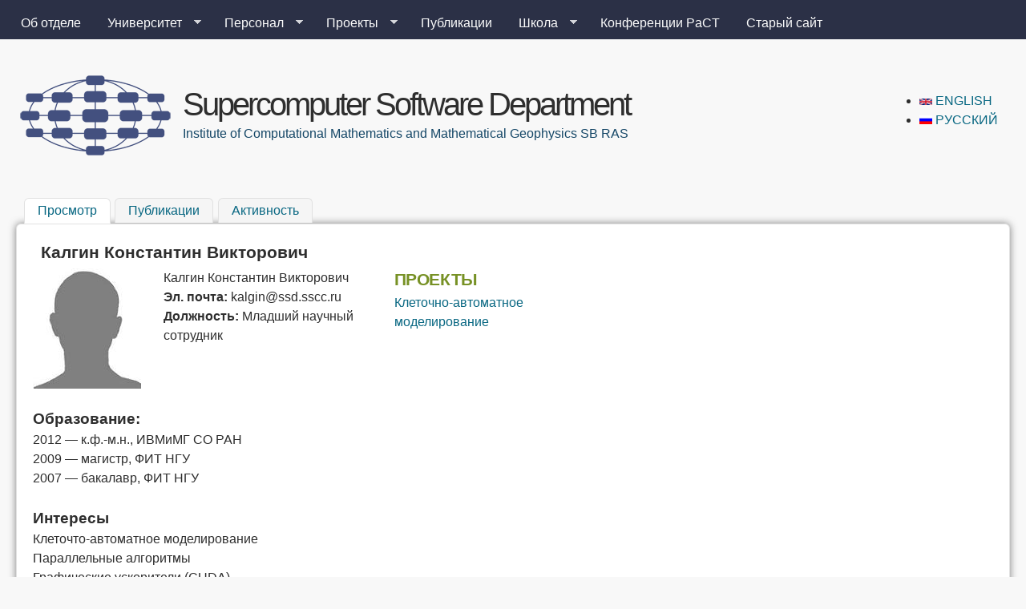

--- FILE ---
content_type: text/html; charset=utf-8
request_url: https://ssd.sscc.ru/ru/users/kalgin
body_size: 9384
content:
<!DOCTYPE html>
<!--[if lt IE 7]><html class="lt-ie9 lt-ie8 lt-ie7" lang="ru" dir="ltr"><![endif]-->
<!--[if IE 7]><html class="lt-ie9 lt-ie8" lang="ru" dir="ltr"><![endif]-->
<!--[if IE 8]><html class="lt-ie9" lang="ru" dir="ltr"><![endif]-->
<!--[if gt IE 8]><!--><html lang="ru" dir="ltr" prefix="content: http://purl.org/rss/1.0/modules/content/ dc: http://purl.org/dc/terms/ foaf: http://xmlns.com/foaf/0.1/ og: http://ogp.me/ns# rdfs: http://www.w3.org/2000/01/rdf-schema# sioc: http://rdfs.org/sioc/ns# sioct: http://rdfs.org/sioc/types# skos: http://www.w3.org/2004/02/skos/core# xsd: http://www.w3.org/2001/XMLSchema#"><!--<![endif]-->
<head>
<meta charset="utf-8" />
<link rel="shortcut icon" href="https://ssd.sscc.ru/sites/default/files/logo/ssd_favicon_new.ico" type="image/vnd.microsoft.icon" />
<meta name="viewport" content="width=device-width, initial-scale=1" />
<meta name="MobileOptimized" content="width" />
<meta name="HandheldFriendly" content="true" />
<meta name="apple-mobile-web-app-capable" content="yes" />
<meta name="generator" content="Drupal 7 (https://www.drupal.org)" />
<link rel="canonical" href="https://ssd.sscc.ru/ru/users/kalgin" />
<link rel="shortlink" href="https://ssd.sscc.ru/ru/user/63" />
<title>kalgin | Supercomputer Software Department</title>
<link type="text/css" rel="stylesheet" href="https://ssd.sscc.ru/sites/default/files/css/css_xE-rWrJf-fncB6ztZfd2huxqgxu4WO-qwma6Xer30m4.css" media="all" />
<link type="text/css" rel="stylesheet" href="https://ssd.sscc.ru/sites/default/files/css/css_HsEKfvvSo2Rn_vebYvrosUZwmQQGHpYg4HASsyfx8MU.css" media="all" />
<link type="text/css" rel="stylesheet" href="https://ssd.sscc.ru/sites/default/files/css/css_7I00nB5JFfBRrKiekDwVjPJ0k0k15YRuALYtghOVYJg.css" media="all" />
<link type="text/css" rel="stylesheet" href="https://ssd.sscc.ru/sites/default/files/css/css_rP5iJ-BWw4FVpOe_fVdjUyvLTPm1N_h8l6xOGKgf73Y.css" media="screen" />
<link type="text/css" rel="stylesheet" href="https://ssd.sscc.ru/sites/default/files/css/css_Y561jvtNhYk-0efEg2mcDob7ik-Vg5HNEcCrAsTY9Mw.css" media="all" />
<link type="text/css" rel="stylesheet" href="https://ssd.sscc.ru/sites/default/files/css/css_5TxylIDFcnpmO5ucPRfXTdJiyW00MUBYhBuo7SANpds.css" media="print" />
<link type="text/css" rel="stylesheet" href="https://ssd.sscc.ru/sites/default/files/css/css_zxlmTtOhFqonl5n2udn_HnJLLcoswm2TzwMIRccDk5A.css" media="only screen" />
<link type="text/css" rel="stylesheet" href="https://ssd.sscc.ru/sites/default/files/css/css_DK7TMSjEUkrwP3GYRh-gd8z-xwtfEoQVs0Zj87xEGlg.css" media="screen" />
<link type="text/css" rel="stylesheet" href="https://ssd.sscc.ru/sites/default/files/css/css_ZmKvVCqQ-UUpxKQLYZ2bpKaR8Hxx8G01fSCamDABSoU.css" media="only screen" />

<!--[if lt IE 9]>
<link type="text/css" rel="stylesheet" href="https://ssd.sscc.ru/sites/default/files/css/css_uKJKZ61Jjk6YBPKdFPc0cxvZOMkh9S1HnPu-tdyeYu0.css" media="screen" />
<![endif]-->

<!--[if lte IE 9]>
<link type="text/css" rel="stylesheet" href="https://ssd.sscc.ru/sites/default/files/css/css_4UL30AxgxPzN9PN_DL1WVyhBKji0rSdCVjw5buAtqXE.css" media="screen" />
<![endif]-->
<script type="text/javascript" src="https://ssd.sscc.ru/sites/default/files/js/js_O5-5jmeHKRGKXhUVuM7x0JylZqYfHQGGw9iqt18HipM.js"></script>
<script type="text/javascript" src="https://ssd.sscc.ru/sites/default/files/js/js_YD9ro0PAqY25gGWrTki6TjRUG8TdokmmxjfqpNNfzVU.js"></script>
<script type="text/javascript" src="https://ssd.sscc.ru/sites/default/files/js/js_onbE0n0cQY6KTDQtHO_E27UBymFC-RuqypZZ6Zxez-o.js"></script>
<script type="text/javascript" src="https://ssd.sscc.ru/sites/default/files/js/js_2WmMfSAVaewKc4Tm9_IxcpV5tyCm7VP-LBvWqJfXWiI.js"></script>
<script type="text/javascript">
<!--//--><![CDATA[//><!--
jQuery.extend(Drupal.settings, {"basePath":"\/","pathPrefix":"ru\/","setHasJsCookie":0,"ajaxPageState":{"theme":"corolla","theme_token":"G2uN_dnxc5MoVQLnyFhhIzOsr0Hujmje5ozITVeJMKU","js":{"https:\/\/ssd.sscc.ru\/sites\/default\/files\/google_tag\/ssd\/google_tag.script.js":1,"misc\/jquery.js":1,"misc\/jquery-extend-3.4.0.js":1,"misc\/jquery-html-prefilter-3.5.0-backport.js":1,"misc\/jquery.once.js":1,"misc\/drupal.js":1,"misc\/form-single-submit.js":1,"public:\/\/languages\/ru_tSYtpKBz4-f7MQ3p7PWEVbqEysNSpvCycy46dj8MaAI.js":1,"sites\/all\/libraries\/superfish\/jquery.hoverIntent.minified.js":1,"sites\/all\/libraries\/superfish\/superfish.js":1,"sites\/all\/libraries\/superfish\/supersubs.js":1,"sites\/all\/modules\/superfish\/superfish.js":1},"css":{"modules\/system\/system.base.css":1,"modules\/system\/system.menus.css":1,"modules\/system\/system.messages.css":1,"modules\/system\/system.theme.css":1,"modules\/aggregator\/aggregator.css":1,"modules\/book\/book.css":1,"modules\/comment\/comment.css":1,"modules\/field\/theme\/field.css":1,"modules\/node\/node.css":1,"modules\/poll\/poll.css":1,"modules\/search\/search.css":1,"modules\/user\/user.css":1,"modules\/forum\/forum.css":1,"sites\/all\/modules\/views\/css\/views.css":1,"sites\/all\/modules\/ctools\/css\/ctools.css":1,"sites\/all\/modules\/panels\/css\/panels.css":1,"sites\/all\/modules\/biblio\/biblio.css":1,"sites\/all\/modules\/panels\/plugins\/layouts\/flexible\/flexible.css":1,"public:\/\/ctools\/css\/66bc720e847424f935d1308928be9e37.css":1,"modules\/locale\/locale.css":1,"sites\/all\/libraries\/superfish\/css\/superfish.css":1,"sites\/all\/libraries\/superfish\/css\/superfish-navbar.css":1,"sites\/all\/libraries\/superfish\/style\/default.css":1,"sites\/all\/themes\/adaptivetheme\/at_core\/css\/at.settings.style.headings.css":1,"sites\/all\/themes\/adaptivetheme\/at_core\/css\/at.settings.style.image.css":1,"sites\/all\/themes\/adaptivetheme\/at_core\/css\/at.layout.css":1,"sites\/all\/themes\/corolla\/css\/html-elements.css":1,"sites\/all\/themes\/corolla\/css\/forms.css":1,"sites\/all\/themes\/corolla\/css\/tables.css":1,"sites\/all\/themes\/corolla\/css\/page.css":1,"sites\/all\/themes\/corolla\/css\/articles.css":1,"sites\/all\/themes\/corolla\/css\/comments.css":1,"sites\/all\/themes\/corolla\/css\/fields.css":1,"sites\/all\/themes\/corolla\/css\/blocks.css":1,"sites\/all\/themes\/corolla\/css\/navigation.css":1,"sites\/all\/themes\/corolla\/css\/fonts.css":1,"sites\/all\/themes\/corolla\/css\/corolla.settings.style.css":1,"sites\/all\/themes\/corolla\/color\/colors.css":1,"sites\/all\/themes\/corolla\/css\/print.css":1,"public:\/\/adaptivetheme\/corolla_files\/corolla.responsive.layout.css":1,"public:\/\/adaptivetheme\/corolla_files\/corolla.fonts.css":1,"public:\/\/adaptivetheme\/corolla_files\/corolla.responsive.styles.css":1,"public:\/\/adaptivetheme\/corolla_files\/corolla.lt-ie9.layout.css":1,"sites\/all\/themes\/corolla\/css\/ie-lte-9.css":1}},"urlIsAjaxTrusted":{"\/ru\/search\/node":true},"superfish":{"2":{"id":"2","sf":{"pathClass":"active-trail","pathLevels":"0","animation":{"opacity":"show"},"speed":"\u0027fast\u0027","autoArrows":true,"dropShadows":true,"disableHI":false},"plugins":{"supposition":false,"bgiframe":false,"supersubs":{"minWidth":"12","maxWidth":"27","extraWidth":1}}}},"adaptivetheme":{"corolla":{"layout_settings":{"bigscreen":"three-col-grail","tablet_landscape":"three-col-grail","tablet_portrait":"one-col-vert","smalltouch_landscape":"one-col-vert","smalltouch_portrait":"one-col-stack"},"media_query_settings":{"bigscreen":"only screen and (min-width:1025px)","tablet_landscape":"only screen and (min-width:769px) and (max-width:1024px)","tablet_portrait":"only screen and (min-width:481px) and (max-width:768px)","smalltouch_landscape":"only screen and (min-width:321px) and (max-width:480px)","smalltouch_portrait":"only screen and (max-width:320px)"}}}});
//--><!]]>
</script>
<!--[if lt IE 9]>
<script src="https://ssd.sscc.ru/sites/all/themes/adaptivetheme/at_core/scripts/html5.js?so36v6"></script>
<![endif]-->
</head>
<body class="html not-front not-logged-in no-sidebars page-user page-user- page-user-63 i18n-ru atr-7.x-3.x atv-7.x-3.1 lang-ru site-name-supercomputer-software-department section-users color-scheme-custom corolla bs-l bb-n mb-dd rc-6 rct-6">
  <div id="skip-link" class="nocontent">
    <a href="#main-content" class="element-invisible element-focusable">Перейти к основному содержанию</a>
  </div>
  <div class="region region-page-top"><div class="region-inner clearfix"><noscript aria-hidden="true"><iframe src="https://www.googletagmanager.com/ns.html?id=GTM-W5M2N4P" height="0" width="0" style="display:none;visibility:hidden"></iframe></noscript>
</div></div>  <div id="page-wrapper">
  <div id="page" class="page snc-n snw-n sna-l sns-n ssc-n ssw-n ssa-l sss-n btc-n btw-b bta-l bts-n ntc-n ntw-b nta-l nts-n ctc-n ctw-b cta-l cts-n ptc-n ptw-b pta-l pts-n">

          <div id="menu-bar-wrapper">
        <div class="container clearfix">
          <div id="menu-bar" class="nav clearfix"><nav id="block-superfish-2" class="block block-superfish no-title menu-wrapper menu-bar-wrapper clearfix odd first last block-count-1 block-region-menu-bar block-2" >  
  
  <ul id="superfish-2" class="menu sf-menu sf-menu-main-menu-ru sf-navbar sf-style-default sf-total-items-8 sf-parent-items-4 sf-single-items-4"><li id="menu-2281-2" class="first odd sf-item-1 sf-depth-1 sf-no-children"><a href="/ru/info" class="sf-depth-1">Об отделе</a></li><li id="menu-2331-2" class="middle even sf-item-2 sf-depth-1 sf-total-children-5 sf-parent-children-2 sf-single-children-3 menuparent"><a href="/ru/chair" class="sf-depth-1 menuparent">Университет</a><ul><li id="menu-3684-2" class="first odd sf-item-1 sf-depth-2 sf-total-children-2 sf-parent-children-1 sf-single-children-1 menuparent"><a href="/ru/chair/nsu" class="sf-depth-2 menuparent">Кафедра ПВ ФИТ НГУ</a><ul><li id="menu-3687-2" class="first odd sf-item-1 sf-depth-3 sf-total-children-5 sf-parent-children-0 sf-single-children-5 menuparent"><a href="/ru/chair/nsu/materials" class="sf-depth-3 menuparent">Учебные курсы</a><ul><li id="menu-7972-2" class="first odd sf-item-1 sf-depth-4 sf-no-children"><a href="/ru/chair/nsu/computer-and-peripherals" class="sf-depth-4">ЭВМиПУ</a></li><li id="menu-7971-2" class="middle even sf-item-2 sf-depth-4 sf-no-children"><a href="/ru/chair/nsu/parallel-programming" class="sf-depth-4">ОПП</a></li><li id="menu-7969-2" class="middle odd sf-item-3 sf-depth-4 sf-no-children"><a href="/ru/chair/nsu/arch" class="sf-depth-4">АСМиМ</a></li><li id="menu-7968-2" class="middle even sf-item-4 sf-depth-4 sf-no-children"><a href="/ru/chair/nsu/programming" class="sf-depth-4">ЭПСМиМ</a></li><li id="menu-7970-2" class="last odd sf-item-5 sf-depth-4 sf-no-children"><a href="/ru/chair/nsu/distributed_bac" class="sf-depth-4">ВвОРВ</a></li></ul></li><li id="menu-4693-2" class="last even sf-item-2 sf-depth-3 sf-no-children"><a href="/ru/chair/nsu/seminar" class="sf-depth-3">Научный семинар</a></li></ul></li><li id="menu-3685-2" class="middle even sf-item-2 sf-depth-2 sf-total-children-5 sf-parent-children-1 sf-single-children-4 menuparent"><a href="/ru/chair/nstu" class="sf-depth-2 menuparent">Кафедра ПВТ НГТУ</a><ul><li id="menu-6084-2" class="first odd sf-item-1 sf-depth-3 sf-no-children"><a href="/ru/chair/nstu/architecture" class="sf-depth-3">Архитектура ЭВМ и ВС</a></li><li id="menu-5754-2" class="middle even sf-item-2 sf-depth-3 sf-total-children-2 sf-parent-children-0 sf-single-children-2 menuparent"><a href="/ru/chair/nstu/mpiaa" class="sf-depth-3 menuparent">МПиАА</a><ul><li id="menu-6605-2" class="first odd sf-item-1 sf-depth-4 sf-no-children"><a href="/ru/chair/nstu/mpiaa/lectures" class="sf-depth-4">Лекции</a></li><li id="menu-6604-2" class="last even sf-item-2 sf-depth-4 sf-no-children"><a href="/ru/chair/nstu/mpiaa/labs" class="sf-depth-4">Практика</a></li></ul></li><li id="menu-6082-2" class="middle odd sf-item-3 sf-depth-3 sf-no-children"><a href="/ru/chair/nstu/opp" class="sf-depth-3">ОПП</a></li><li id="menu-7118-2" class="middle even sf-item-4 sf-depth-3 sf-no-children"><a href="/ru/chair/nstu/projects" class="sf-depth-3">Проектная деятельность</a></li><li id="menu-3951-2" class="last odd sf-item-5 sf-depth-3 sf-no-children"><a href="/ru/chair/nstu/materials" class="sf-depth-3">Учебные материалы</a></li></ul></li><li id="menu-4702-2" class="middle odd sf-item-3 sf-depth-2 sf-no-children"><a href="/ru/chair/success" class="sf-depth-2">Успехи студентов</a></li><li id="menu-6443-2" class="middle even sf-item-4 sf-depth-2 sf-no-children"><a href="/ru/chair/magisters" class="sf-depth-2">Специализация на кафедрах лаборатории</a></li><li id="menu-3932-2" class="last odd sf-item-5 sf-depth-2 sf-no-children"><a href="/ru/chair/literature" class="sf-depth-2">Полезная литература</a></li></ul></li><li id="menu-2288-2" class="middle odd sf-item-3 sf-depth-1 sf-total-children-3 sf-parent-children-0 sf-single-children-3 menuparent"><a href="/ru/people" title="" class="sf-depth-1 menuparent">Персонал</a><ul><li id="menu-2289-2" class="first odd sf-item-1 sf-depth-2 sf-no-children"><a href="/ru/people/staff" title="" class="sf-depth-2">Сотрудники</a></li><li id="menu-2290-2" class="middle even sf-item-2 sf-depth-2 sf-no-children"><a href="/ru/people/students" title="" class="sf-depth-2">Студенты</a></li><li id="menu-2419-2" class="last odd sf-item-3 sf-depth-2 sf-no-children"><a href="/ru/people/alumnii" title="" class="sf-depth-2">Выпускники</a></li></ul></li><li id="menu-2411-2" class="middle even sf-item-4 sf-depth-1 sf-total-children-3 sf-parent-children-0 sf-single-children-3 menuparent"><a href="/ru/projects" title="" class="sf-depth-1 menuparent">Проекты</a><ul><li id="menu-2621-2" class="first odd sf-item-1 sf-depth-2 sf-no-children"><a href="/ru/projects/numgrid_" class="sf-depth-2">NumGRID</a></li><li id="menu-3019-2" class="middle even sf-item-2 sf-depth-2 sf-no-children"><a href="/ru/projects/fragmented_programming" class="sf-depth-2">Фрагментированное программирование</a></li><li id="menu-7108-2" class="last odd sf-item-3 sf-depth-2 sf-no-children"><a href="/ru/projects/hpc-community-cloud" class="sf-depth-2">HPC Community Cloud</a></li></ul></li><li id="menu-2286-2" class="middle odd sf-item-5 sf-depth-1 sf-no-children"><a href="/ru/publications" title="" class="sf-depth-1">Публикации</a></li><li id="menu-2039-2" class="middle even sf-item-6 sf-depth-1 sf-total-children-31 sf-parent-children-26 sf-single-children-5 menuparent"><a href="/ru/school" title="Школа по параллельному программированию" class="sf-depth-1 menuparent">Школа</a><ul><li id="menu-2095-2" class="first odd sf-item-1 sf-depth-2 sf-no-children"><a href="http://ssd.sscc.ru/old/school" title="" class="sf-depth-2">Предыдущие школы</a></li><li id="menu-8548-2" class="middle even sf-item-2 sf-depth-2 sf-no-children"><a href="/ru/school/2026" class="sf-depth-2">Зимняя школа 2026</a></li><li id="menu-8533-2" class="middle odd sf-item-3 sf-depth-2 sf-total-children-5 sf-parent-children-0 sf-single-children-5 menuparent"><a href="/ru/school/2025s" class="sf-depth-2 menuparent">Летняя Школа-конференция 2025</a><ul><li id="menu-8540-2" class="first odd sf-item-1 sf-depth-3 sf-no-children"><a href="/ru/school/2025s/projects" class="sf-depth-3">Проекты</a></li><li id="menu-8538-2" class="middle even sf-item-2 sf-depth-3 sf-no-children"><a href="/ru/school/2025s/lectures" class="sf-depth-3">Лекции</a></li><li id="menu-8546-2" class="middle odd sf-item-3 sf-depth-3 sf-no-children"><a href="/ru/school/2025s/program" class="sf-depth-3">Программа</a></li><li id="menu-8542-2" class="middle even sf-item-4 sf-depth-3 sf-no-children"><a href="/ru/school/2025s/proceedings" class="sf-depth-3">Тезисы</a></li><li id="menu-8544-2" class="last odd sf-item-5 sf-depth-3 sf-no-children"><a href="/ru/school/2025s/participants" class="sf-depth-3">Участники</a></li></ul></li><li id="menu-8531-2" class="middle even sf-item-4 sf-depth-2 sf-no-children"><a href="/ru/school/2025" class="sf-depth-2">Зимняя школа 2025</a></li><li id="menu-8373-2" class="middle odd sf-item-5 sf-depth-2 sf-total-children-5 sf-parent-children-0 sf-single-children-5 menuparent"><a href="/ru/school/2024s" class="sf-depth-2 menuparent">Летняя Школа-конференция 2024</a><ul><li id="menu-8382-2" class="first odd sf-item-1 sf-depth-3 sf-no-children"><a href="/ru/school/2024s/projects" class="sf-depth-3">Проекты</a></li><li id="menu-8380-2" class="middle even sf-item-2 sf-depth-3 sf-no-children"><a href="/ru/school/2024s/lectures" class="sf-depth-3">Лекции</a></li><li id="menu-8378-2" class="middle odd sf-item-3 sf-depth-3 sf-no-children"><a href="/ru/school/2024s/program" class="sf-depth-3">Программа</a></li><li id="menu-8384-2" class="middle even sf-item-4 sf-depth-3 sf-no-children"><a href="/ru/school/2024s/proceedings" class="sf-depth-3">Тезисы</a></li><li id="menu-8386-2" class="last odd sf-item-5 sf-depth-3 sf-no-children"><a href="/ru/school/2024s/participants" class="sf-depth-3">Участники</a></li></ul></li><li id="menu-8367-2" class="middle even sf-item-6 sf-depth-2 sf-total-children-2 sf-parent-children-0 sf-single-children-2 menuparent"><a href="/ru/school/2024" class="sf-depth-2 menuparent">Зимняя школа 2024</a><ul><li id="menu-8369-2" class="first odd sf-item-1 sf-depth-3 sf-no-children"><a href="/ru/school/2024/participants" class="sf-depth-3">Участники</a></li><li id="menu-8371-2" class="last even sf-item-2 sf-depth-3 sf-no-children"><a href="/ru/school/2024/results" class="sf-depth-3">Результаты</a></li></ul></li><li id="menu-8352-2" class="middle odd sf-item-7 sf-depth-2 sf-total-children-4 sf-parent-children-0 sf-single-children-4 menuparent"><a href="/ru/school/2023s" class="sf-depth-2 menuparent">Летняя Школа-конференция 2023</a><ul><li id="menu-8365-2" class="first odd sf-item-1 sf-depth-3 sf-no-children"><a href="/ru/school/2023s/projects" class="sf-depth-3">Проекты</a></li><li id="menu-8361-2" class="middle even sf-item-2 sf-depth-3 sf-no-children"><a href="/ru/school/2023s/program" class="sf-depth-3">Программа</a></li><li id="menu-8357-2" class="middle odd sf-item-3 sf-depth-3 sf-no-children"><a href="/ru/school/2023s/proceedings" class="sf-depth-3">Тезисы</a></li><li id="menu-8359-2" class="last even sf-item-4 sf-depth-3 sf-no-children"><a href="/ru/school/2023s/participants" class="sf-depth-3">Участники</a></li></ul></li><li id="menu-8338-2" class="middle even sf-item-8 sf-depth-2 sf-total-children-2 sf-parent-children-0 sf-single-children-2 menuparent"><a href="/ru/school/2023" class="sf-depth-2 menuparent">Зимняя школа 2023</a><ul><li id="menu-8348-2" class="first odd sf-item-1 sf-depth-3 sf-no-children"><a href="/ru/school/2023/participants" class="sf-depth-3">Участники</a></li><li id="menu-8350-2" class="last even sf-item-2 sf-depth-3 sf-no-children"><a href="/ru/school/2023/results" class="sf-depth-3">Результаты</a></li></ul></li><li id="menu-7974-2" class="middle odd sf-item-9 sf-depth-2 sf-total-children-3 sf-parent-children-0 sf-single-children-3 menuparent"><a href="/ru/school/2022s" class="sf-depth-2 menuparent">Летняя Школа-конференция 2022</a><ul><li id="menu-7979-2" class="first odd sf-item-1 sf-depth-3 sf-no-children"><a href="/ru/school/2022s/program" class="sf-depth-3">Программа</a></li><li id="menu-7981-2" class="middle even sf-item-2 sf-depth-3 sf-no-children"><a href="/ru/school/2022s/proceedings" class="sf-depth-3">Тезисы</a></li><li id="menu-7983-2" class="last odd sf-item-3 sf-depth-3 sf-no-children"><a href="/ru/school/2022s/participants" class="sf-depth-3">Участники</a></li></ul></li><li id="menu-7965-2" class="middle even sf-item-10 sf-depth-2 sf-total-children-2 sf-parent-children-0 sf-single-children-2 menuparent"><a href="/ru/school/2022" class="sf-depth-2 menuparent">Зимняя школа 2022</a><ul><li id="menu-7985-2" class="first odd sf-item-1 sf-depth-3 sf-no-children"><a href="/ru/school/2022/participants" class="sf-depth-3">Участники</a></li><li id="menu-7967-2" class="last even sf-item-2 sf-depth-3 sf-no-children"><a href="/ru/school/2022/results" class="sf-depth-3">Результаты</a></li></ul></li><li id="menu-7595-2" class="middle odd sf-item-11 sf-depth-2 sf-total-children-4 sf-parent-children-0 sf-single-children-4 menuparent"><a href="/ru/school/2021s" class="sf-depth-2 menuparent">Летняя Школа-конференция 2021</a><ul><li id="menu-7959-2" class="first odd sf-item-1 sf-depth-3 sf-no-children"><a href="/ru/school/2021s/projects" class="sf-depth-3">Проекты</a></li><li id="menu-7957-2" class="middle even sf-item-2 sf-depth-3 sf-no-children"><a href="/ru/school/2021s/lectures" class="sf-depth-3">Пленарные доклады</a></li><li id="menu-7961-2" class="middle odd sf-item-3 sf-depth-3 sf-no-children"><a href="/ru/school/2021s/program" class="sf-depth-3">Программа</a></li><li id="menu-8363-2" class="last even sf-item-4 sf-depth-3 sf-no-children"><a href="/ru/school/2021s/proceedings" class="sf-depth-3">Тезисы</a></li></ul></li><li id="menu-7593-2" class="middle even sf-item-12 sf-depth-2 sf-total-children-2 sf-parent-children-0 sf-single-children-2 menuparent"><a href="/ru/school/2021" class="sf-depth-2 menuparent">Зимняя школа 2021</a><ul><li id="menu-7667-2" class="first odd sf-item-1 sf-depth-3 sf-no-children"><a href="/ru/school/2021/participants" class="sf-depth-3">Участники</a></li><li id="menu-7669-2" class="last even sf-item-2 sf-depth-3 sf-no-children"><a href="/ru/school/2021/results" class="sf-depth-3">Результаты</a></li></ul></li><li id="menu-7289-2" class="middle odd sf-item-13 sf-depth-2 sf-total-children-4 sf-parent-children-0 sf-single-children-4 menuparent"><a href="/ru/school/2020s" class="sf-depth-2 menuparent">Летняя Школа-конференция 2020</a><ul><li id="menu-7449-2" class="first odd sf-item-1 sf-depth-3 sf-no-children"><a href="/ru/school/2020s/participants" class="sf-depth-3">Участники</a></li><li id="menu-7444-2" class="middle even sf-item-2 sf-depth-3 sf-no-children"><a href="/ru/school/2020s/lectures" class="sf-depth-3">Лекции</a></li><li id="menu-7446-2" class="middle odd sf-item-3 sf-depth-3 sf-no-children"><a href="/ru/school/2020s/program" class="sf-depth-3">Программа</a></li><li id="menu-7451-2" class="last even sf-item-4 sf-depth-3 sf-no-children"><a href="/ru/school/2020s/results" class="sf-depth-3">Результаты</a></li></ul></li><li id="menu-7287-2" class="middle even sf-item-14 sf-depth-2 sf-total-children-3 sf-parent-children-0 sf-single-children-3 menuparent"><a href="/ru/school/2020" class="sf-depth-2 menuparent">Зимняя школа 2020</a><ul><li id="menu-7434-2" class="first odd sf-item-1 sf-depth-3 sf-no-children"><a href="/ru/school/2020/program" class="sf-depth-3">Программа</a></li><li id="menu-7436-2" class="middle even sf-item-2 sf-depth-3 sf-no-children"><a href="/ru/school/2020/participants" class="sf-depth-3">Участники</a></li><li id="menu-7438-2" class="last odd sf-item-3 sf-depth-3 sf-no-children"><a href="/ru/school/2020/results" class="sf-depth-3">Результаты</a></li></ul></li><li id="menu-7270-2" class="middle odd sf-item-15 sf-depth-2 sf-total-children-5 sf-parent-children-0 sf-single-children-5 menuparent"><a href="/ru/school/2019s" class="sf-depth-2 menuparent">Летняя Школа-конференция 2019</a><ul><li id="menu-7279-2" class="first odd sf-item-1 sf-depth-3 sf-no-children"><a href="/ru/school/2019s/projects" class="sf-depth-3">Проекты</a></li><li id="menu-7282-2" class="middle even sf-item-2 sf-depth-3 sf-no-children"><a href="/ru/school/2019s/lectures" class="sf-depth-3">Пленарные доклады</a></li><li id="menu-7277-2" class="middle odd sf-item-3 sf-depth-3 sf-no-children"><a href="/ru/school/2019s/program" class="sf-depth-3">Программа</a></li><li id="menu-7285-2" class="middle even sf-item-4 sf-depth-3 sf-no-children"><a href="/ru/school/2019s/results" class="sf-depth-3">Результаты</a></li><li id="menu-7283-2" class="last odd sf-item-5 sf-depth-3 sf-no-children"><a href="/ru/school/2019s/participants" class="sf-depth-3">Участники</a></li></ul></li><li id="menu-7261-2" class="middle even sf-item-16 sf-depth-2 sf-total-children-3 sf-parent-children-0 sf-single-children-3 menuparent"><a href="/ru/school/2019" class="sf-depth-2 menuparent">Зимняя школа 2019</a><ul><li id="menu-7263-2" class="first odd sf-item-1 sf-depth-3 sf-no-children"><a href="/ru/school/2019/program" class="sf-depth-3">Программа</a></li><li id="menu-7264-2" class="middle even sf-item-2 sf-depth-3 sf-no-children"><a href="/ru/school/2019/participants" class="sf-depth-3">Участники</a></li><li id="menu-7268-2" class="last odd sf-item-3 sf-depth-3 sf-no-children"><a href="/ru/school/2019/results" class="sf-depth-3">Результаты</a></li></ul></li><li id="menu-6822-2" class="middle odd sf-item-17 sf-depth-2 sf-total-children-3 sf-parent-children-0 sf-single-children-3 menuparent"><a href="/ru/school/2018s" class="sf-depth-2 menuparent">Летняя Школа-конференция 2018</a><ul><li id="menu-7114-2" class="first odd sf-item-1 sf-depth-3 sf-no-children"><a href="/ru/school/2018s/program" class="sf-depth-3">Программа</a></li><li id="menu-6824-2" class="middle even sf-item-2 sf-depth-3 sf-no-children"><a href="/ru/school/2018s/committee" class="sf-depth-3">Программный и организационный комитет</a></li><li id="menu-7110-2" class="last odd sf-item-3 sf-depth-3 sf-no-children"><a href="/ru/school/2018s/projects" class="sf-depth-3">Проекты</a></li></ul></li><li id="menu-6808-2" class="middle even sf-item-18 sf-depth-2 sf-total-children-4 sf-parent-children-0 sf-single-children-4 menuparent"><a href="/ru/school/2018" class="sf-depth-2 menuparent">Зимняя школа 2018</a><ul><li id="menu-6810-2" class="first odd sf-item-1 sf-depth-3 sf-no-children"><a href="/ru/school/2018/projects" class="sf-depth-3">Проекты</a></li><li id="menu-6818-2" class="middle even sf-item-2 sf-depth-3 sf-no-children"><a href="/ru/school/2018/program" class="sf-depth-3">Программа</a></li><li id="menu-6812-2" class="middle odd sf-item-3 sf-depth-3 sf-no-children"><a href="/ru/school/2018/participants" class="sf-depth-3">Участники</a></li><li id="menu-6814-2" class="last even sf-item-4 sf-depth-3 sf-no-children"><a href="/ru/school/2018/results" class="sf-depth-3">Результаты</a></li></ul></li><li id="menu-6607-2" class="middle odd sf-item-19 sf-depth-2 sf-total-children-4 sf-parent-children-0 sf-single-children-4 menuparent"><a href="/ru/school/2017s" class="sf-depth-2 menuparent">Летняя школа-конференция 2017</a><ul><li id="menu-6642-2" class="first odd sf-item-1 sf-depth-3 sf-no-children"><a href="/ru/school/2017s/program_conference" class="sf-depth-3">Программа XXIX Школы-конференции</a></li><li id="menu-6609-2" class="middle even sf-item-2 sf-depth-3 sf-no-children"><a href="/ru/school/2017s/prog_committee" class="sf-depth-3">Программный и организационный комитет</a></li><li id="menu-6613-2" class="middle odd sf-item-3 sf-depth-3 sf-no-children"><a href="/ru/school/2017s/topics" class="sf-depth-3">Тематика школы</a></li><li id="menu-6659-2" class="last even sf-item-4 sf-depth-3 sf-no-children"><a href="/ru/school/2017s/proceedings" class="sf-depth-3">Тезисы</a></li></ul></li><li id="menu-6619-2" class="middle even sf-item-20 sf-depth-2 sf-total-children-4 sf-parent-children-0 sf-single-children-4 menuparent"><a href="/ru/school/2017" class="sf-depth-2 menuparent">Зимняя школа 2017</a><ul><li id="menu-6621-2" class="first odd sf-item-1 sf-depth-3 sf-no-children"><a href="/ru/school/2017/projects" class="sf-depth-3">Проекты</a></li><li id="menu-6622-2" class="middle even sf-item-2 sf-depth-3 sf-no-children"><a href="/ru/school/2017/plan" class="sf-depth-3">План занятий</a></li><li id="menu-6626-2" class="middle odd sf-item-3 sf-depth-3 sf-no-children"><a href="/ru/school/2017/participants" class="sf-depth-3">Участники</a></li><li id="menu-6628-2" class="last even sf-item-4 sf-depth-3 sf-no-children"><a href="/ru/school/2017/results" class="sf-depth-3">Результаты</a></li></ul></li><li id="menu-6447-2" class="middle odd sf-item-21 sf-depth-2 sf-total-children-6 sf-parent-children-0 sf-single-children-6 menuparent"><a href="/ru/school/2016s" class="sf-depth-2 menuparent">Летняя школа 2016</a><ul><li id="menu-6449-2" class="first odd sf-item-1 sf-depth-3 sf-no-children"><a href="/ru/school/2016s/about" class="sf-depth-3">О школе</a></li><li id="menu-6451-2" class="middle even sf-item-2 sf-depth-3 sf-no-children"><a href="/ru/school/2016s/projects" class="sf-depth-3">Проекты</a></li><li id="menu-6453-2" class="middle odd sf-item-3 sf-depth-3 sf-no-children"><a href="/ru/school/2016s/lectures" class="sf-depth-3">Лекции</a></li><li id="menu-6455-2" class="middle even sf-item-4 sf-depth-3 sf-no-children"><a href="/ru/school/2016s/program" class="sf-depth-3">Программа</a></li><li id="menu-6457-2" class="middle odd sf-item-5 sf-depth-3 sf-no-children"><a href="/ru/school/2016s/participants" class="sf-depth-3">Участники</a></li><li id="menu-6459-2" class="last even sf-item-6 sf-depth-3 sf-no-children"><a href="/ru/school/2016s/results" class="sf-depth-3">Результаты</a></li></ul></li><li id="menu-6286-2" class="middle even sf-item-22 sf-depth-2 sf-total-children-4 sf-parent-children-1 sf-single-children-3 menuparent"><a href="/ru/school/2016" class="sf-depth-2 menuparent">Зимняя школа 2016</a><ul><li id="menu-6290-2" class="first odd sf-item-1 sf-depth-3 sf-total-children-1 sf-parent-children-0 sf-single-children-1 menuparent"><a href="/ru/school/2016/lectures" class="sf-depth-3 menuparent">Лекции</a><ul><li id="menu-6295-2" class="firstandlast odd sf-item-1 sf-depth-4 sf-no-children"><a href="/ru/content/%D0%B7%D0%B0%D1%89%D0%B8%D1%82%D0%B0-%D0%BF%D1%80%D0%BE%D0%B5%D0%BA%D1%82%D0%B0-%D0%BD%D0%B0-%D1%88%D0%BA%D0%BE%D0%BB%D0%B5-%D0%BF%D0%B0%D0%BC%D1%8F%D1%82%D0%BA%D0%B0" class="sf-depth-4">Защита проекта на школе. Памятка.</a></li></ul></li><li id="menu-6291-2" class="middle even sf-item-2 sf-depth-3 sf-no-children"><a href="/ru/school/2016/projects" class="sf-depth-3">Проекты</a></li><li id="menu-6292-2" class="middle odd sf-item-3 sf-depth-3 sf-no-children"><a href="/ru/school/2016/plan" class="sf-depth-3">План занятий</a></li><li id="menu-6294-2" class="last even sf-item-4 sf-depth-3 sf-no-children"><a href="/ru/school/2016/participants" class="sf-depth-3">Участники</a></li></ul></li><li id="menu-6125-2" class="middle odd sf-item-23 sf-depth-2 sf-total-children-6 sf-parent-children-0 sf-single-children-6 menuparent"><a href="/ru/school/2015s" class="sf-depth-2 menuparent">Летняя школа 2015</a><ul><li id="menu-6127-2" class="first odd sf-item-1 sf-depth-3 sf-no-children"><a href="/ru/school/2015s/FAQ" class="sf-depth-3">О школе</a></li><li id="menu-6129-2" class="middle even sf-item-2 sf-depth-3 sf-no-children"><a href="/ru/school/2015s/projects" class="sf-depth-3">Проекты</a></li><li id="menu-6131-2" class="middle odd sf-item-3 sf-depth-3 sf-no-children"><a href="/ru/school/2015/lectures" class="sf-depth-3">Лекции</a></li><li id="menu-6133-2" class="middle even sf-item-4 sf-depth-3 sf-no-children"><a href="/ru/school/2015s/program" class="sf-depth-3">Программа</a></li><li id="menu-6137-2" class="middle odd sf-item-5 sf-depth-3 sf-no-children"><a href="/ru/school/2015s/participants" class="sf-depth-3">Участники</a></li><li id="menu-6135-2" class="last even sf-item-6 sf-depth-3 sf-no-children"><a href="/ru/school/2015s/results" class="sf-depth-3">Результаты</a></li></ul></li><li id="menu-6074-2" class="middle even sf-item-24 sf-depth-2 sf-total-children-3 sf-parent-children-0 sf-single-children-3 menuparent"><a href="/ru/school/2015" class="sf-depth-2 menuparent">Зимняя школа 2015</a><ul><li id="menu-6138-2" class="first odd sf-item-1 sf-depth-3 sf-no-children"><a href="/ru/school/2015/projects" class="sf-depth-3">Проекты</a></li><li id="menu-6139-2" class="middle even sf-item-2 sf-depth-3 sf-no-children"><a href="/ru/school/2015/participants" class="sf-depth-3">Участники</a></li><li id="menu-6140-2" class="last odd sf-item-3 sf-depth-3 sf-no-children"><a href="/ru/school/2015/results" class="sf-depth-3">Результаты</a></li></ul></li><li id="menu-5242-2" class="middle odd sf-item-25 sf-depth-2 sf-total-children-5 sf-parent-children-0 sf-single-children-5 menuparent"><a href="/ru/school/2014s" class="sf-depth-2 menuparent">Летняя школа 2014</a><ul><li id="menu-4798-2" class="first odd sf-item-1 sf-depth-3 sf-no-children"><a href="/ru/school/2014s/organizers" class="sf-depth-3">Организаторы</a></li><li id="menu-5246-2" class="middle even sf-item-2 sf-depth-3 sf-no-children"><a href="/ru/school/2014s/projects" class="sf-depth-3">Проекты</a></li><li id="menu-5390-2" class="middle odd sf-item-3 sf-depth-3 sf-no-children"><a href="/ru/school/2014s/plan" class="sf-depth-3">План занятий</a></li><li id="menu-5392-2" class="middle even sf-item-4 sf-depth-3 sf-no-children"><a href="/ru/school/2014s/participants" class="sf-depth-3">Участники</a></li><li id="menu-5394-2" class="last odd sf-item-5 sf-depth-3 sf-no-children"><a href="/ru/school/2014s/results" class="sf-depth-3">Результаты</a></li></ul></li><li id="menu-4796-2" class="middle even sf-item-26 sf-depth-2 sf-total-children-3 sf-parent-children-0 sf-single-children-3 menuparent"><a href="/ru/school/2014" class="sf-depth-2 menuparent">Зимняя школа 2014</a><ul><li id="menu-4802-2" class="first odd sf-item-1 sf-depth-3 sf-no-children"><a href="/ru/school/2014/projects" class="sf-depth-3">Проекты</a></li><li id="menu-4804-2" class="middle even sf-item-2 sf-depth-3 sf-no-children"><a href="/ru/school/2014/results" class="sf-depth-3">Результаты</a></li><li id="menu-4800-2" class="last odd sf-item-3 sf-depth-3 sf-no-children"><a href="/ru/school/2014/participants" class="sf-depth-3">Участники</a></li></ul></li><li id="menu-4193-2" class="middle odd sf-item-27 sf-depth-2 sf-total-children-5 sf-parent-children-0 sf-single-children-5 menuparent"><a href="/ru/school/2013s" class="sf-depth-2 menuparent">Летняя школа 2013</a><ul><li id="menu-4194-2" class="first odd sf-item-1 sf-depth-3 sf-no-children"><a href="/ru/school/2013s/projects" class="sf-depth-3">Проекты</a></li><li id="menu-4196-2" class="middle even sf-item-2 sf-depth-3 sf-no-children"><a href="/ru/school/2013s/organizers" class="sf-depth-3">Организаторы и преподаватели</a></li><li id="menu-4198-2" class="middle odd sf-item-3 sf-depth-3 sf-no-children"><a href="/ru/school/2013s/participants" class="sf-depth-3">Участники</a></li><li id="menu-4200-2" class="middle even sf-item-4 sf-depth-3 sf-no-children"><a href="/ru/school/2013s/plan" class="sf-depth-3">План занятий</a></li><li id="menu-4281-2" class="last odd sf-item-5 sf-depth-3 sf-no-children"><a href="/ru/school/2013s/results" class="sf-depth-3">Результаты</a></li></ul></li><li id="menu-3702-2" class="middle even sf-item-28 sf-depth-2 sf-total-children-5 sf-parent-children-0 sf-single-children-5 menuparent"><a href="/ru/school/2013" class="sf-depth-2 menuparent">Зимняя школа 2013</a><ul><li id="menu-3708-2" class="first odd sf-item-1 sf-depth-3 sf-no-children"><a href="/ru/school/2013/organizers" class="sf-depth-3">Организаторы</a></li><li id="menu-3704-2" class="middle even sf-item-2 sf-depth-3 sf-no-children"><a href="/ru/school/2013/projects" class="sf-depth-3">Проекты</a></li><li id="menu-3710-2" class="middle odd sf-item-3 sf-depth-3 sf-no-children"><a href="/ru/school/2013/results" class="sf-depth-3">Результаты</a></li><li id="menu-3706-2" class="middle even sf-item-4 sf-depth-3 sf-no-children"><a href="/ru/school/2013/participants" class="sf-depth-3">Участники</a></li><li id="menu-3774-2" class="last odd sf-item-5 sf-depth-3 sf-no-children"><a href="/ru/content/%D1%84%D0%BE%D1%82%D0%BE%D0%B3%D1%80%D0%B0%D1%84%D0%B8%D0%B8" class="sf-depth-3">Фотографии</a></li></ul></li><li id="menu-2054-2" class="middle odd sf-item-29 sf-depth-2 sf-total-children-9 sf-parent-children-1 sf-single-children-8 menuparent"><a href="/ru/school/2012s" class="sf-depth-2 menuparent">Летняя школа 2012</a><ul><li id="menu-2099-2" class="first odd sf-item-1 sf-depth-3 sf-no-children"><a href="/ru/school/2012s/projects" title="Проекты школы" class="sf-depth-3">Проекты</a></li><li id="menu-2093-2" class="middle even sf-item-2 sf-depth-3 sf-no-children"><a href="/ru/school/2012s/organizers" class="sf-depth-3">Организаторы и преподаватели</a></li><li id="menu-2097-2" class="middle odd sf-item-3 sf-depth-3 sf-no-children"><a href="/ru/school/2012s/plan" class="sf-depth-3">План занятий</a></li><li id="menu-3607-2" class="middle even sf-item-4 sf-depth-3 sf-no-children"><a href="/ru/school/2012s/participants" class="sf-depth-3">Участники</a></li><li id="menu-2119-2" class="middle odd sf-item-5 sf-depth-3 sf-no-children"><a href="/ru/school/2012s/prepare" class="sf-depth-3">Подготовка к школе</a></li><li id="menu-2608-2" class="middle even sf-item-6 sf-depth-3 sf-no-children"><a href="/ru/school/2012s/results" class="sf-depth-3">Результаты</a></li><li id="menu-2123-2" class="middle odd sf-item-7 sf-depth-3 sf-total-children-3 sf-parent-children-0 sf-single-children-3 menuparent"><a href="/ru/school/2012s/courses" class="sf-depth-3 menuparent">Учебные курсы</a><ul><li id="menu-2421-2" class="first odd sf-item-1 sf-depth-4 sf-no-children"><a href="/ru/school/2012s/courses/business" class="sf-depth-4">Выпускники делятся опытом</a></li><li id="menu-2271-2" class="middle even sf-item-2 sf-depth-4 sf-no-children"><a href="/ru/node/72" class="sf-depth-4">Современые технологии параллельного программирования</a></li><li id="menu-2121-2" class="last odd sf-item-3 sf-depth-4 sf-no-children"><a href="/ru/school/2012s/courses/functional_programming" class="sf-depth-4">Функциональное программирование</a></li></ul></li><li id="menu-2603-2" class="middle even sf-item-8 sf-depth-3 sf-no-children"><a href="/ru/school/2012s/plan/materials" class="sf-depth-3">Учебные материалы</a></li><li id="menu-2605-2" class="last odd sf-item-9 sf-depth-3 sf-no-children"><a href="/ru/school/2012s/azoft" class="sf-depth-3">О компании Azoft</a></li></ul></li><li id="menu-6820-2" class="middle even sf-item-30 sf-depth-2 sf-no-children"><a href="/ru/school/2012" class="sf-depth-2">Зимняя школа 2012</a></li><li id="menu-2606-2" class="last odd sf-item-31 sf-depth-2 sf-no-children"><a href="/ru/school/context" class="sf-depth-2">Параллельный Контекст</a></li></ul></li><li id="menu-2635-2" class="middle odd sf-item-7 sf-depth-1 sf-no-children"><a href="/ru/conference" class="sf-depth-1">Конференции PaCT</a></li><li id="menu-2929-2" class="last even sf-item-8 sf-depth-1 sf-no-children"><a href="http://ssd.sscc.ru/old" title="" class="sf-depth-1">Старый сайт</a></li></ul>
  </nav></div>        </div>
      </div>
    
    <div id="header-wrapper">
      <div class="container clearfix">

        <header class="clearfix with-logo" role="banner">

                      <div id="branding" class="branding-elements clearfix">

                              <div id="logo">
                  <a href="/ru"><img class="site-logo" typeof="foaf:Image" src="https://ssd.sscc.ru/sites/default/files/logo/ssd_logo_new_ws_small.png" alt="Supercomputer Software Department" /></a>                </div>
              
                              <div class="h-group" id="name-and-slogan">

                                      <h1 id="site-name"><a href="/ru" title="Главная страница">Supercomputer Software Department</a></h1>
                  
                                      <h2 id="site-slogan">Institute of Computational Mathematics and Mathematical Geophysics SB RAS</h2>
                  
                </div>
              
            </div>
          
          <div class="region region-header"><div class="region-inner clearfix"><div id="block-locale-language" class="block block-locale no-title odd first last block-count-2 block-region-header block-language"  role="complementary"><div class="block-inner clearfix">  
  
  <div class="block-content content"><ul class="language-switcher-locale-url"><li class="en first"><a href="/en/users/kalgin" class="language-link" xml:lang="en"><img class="language-icon image-style-none" typeof="foaf:Image" src="https://ssd.sscc.ru/sites/all/modules/languageicons/flags/en.png" width="16" height="12" alt="English" title="English" /> English</a></li><li class="ru last active"><a href="/ru/users/kalgin" class="language-link active" xml:lang="ru"><img class="language-icon image-style-none" typeof="foaf:Image" src="https://ssd.sscc.ru/sites/all/modules/languageicons/flags/ru.png" width="16" height="12" alt="Русский" title="Русский" /> Русский</a></li></ul></div>
  </div></div></div></div>
        </header>

      </div>
    </div>

    
    
    
    <div id="content-wrapper">
      <div class="container">

        <div id="columns">
          <div class="columns-inner clearfix">

            <div id="content-column">
              <div class="content-inner">

                
                <section id="main-content" role="main">

                                      <div id="tasks" class="clearfix">

                                              <ul class="tabs primary">
                          <li class="active"><a href="/ru/users/kalgin" class="active">Просмотр<span class="element-invisible">(активная вкладка)</span></a></li>
<li><a href="/ru/user/63/biblio">Публикации</a></li>
<li><a href="/ru/user/63/track">Активность</a></li>
                        </ul>
                      
                    </div>
                  
                  <div class="content-margin">
                    <div class="content-style">

                      
                      
                      
                                              <header class="clearfix">
                          <h1 id="page-title">
                            Калгин Константин Викторович                          </h1>
                        </header>
                      
                      
                      
                      <div id="content">
                        <div class="region region-content"><div id="block-system-main" class="block block-system no-title odd first last block-count-3 block-region-content block-main" >  
  
  <div class="panel-flexible panels-flexible-profile_layout clearfix" >
<div class="panel-flexible-inside panels-flexible-profile_layout-inside">
<div class="panels-flexible-row panels-flexible-row-profile_layout-4 panels-flexible-row-first clearfix ">
  <div class="inside panels-flexible-row-inside panels-flexible-row-profile_layout-4-inside panels-flexible-row-inside-first clearfix">
<div class="panels-flexible-region panels-flexible-region-profile_layout-left panels-flexible-region-first ">
  <div class="inside panels-flexible-region-inside panels-flexible-region-profile_layout-left-inside panels-flexible-region-inside-first">
<div class="panel-pane pane-user-picture no-title block">
  <div class="block-inner clearfix">
    
            
    
    <div class="block-content">
        <div class="user-picture">
    <a href="/ru/users/kalgin" title="Просмотр профиля пользователя." class="active"><img typeof="foaf:Image" class="image-style-none" src="https://ssd.sscc.ru/sites/default/files/images/anon.jpg" alt="Аватар пользователя kalgin" title="Аватар пользователя kalgin" /></a>  </div>
    </div>

    
    
  </div>
</div>
  </div>
</div>
<div class="panels-flexible-region panels-flexible-region-profile_layout-middle ">
  <div class="inside panels-flexible-region-inside panels-flexible-region-profile_layout-middle-inside">
<div class="panel-pane pane-views pane-user-info no-title block">
  <div class="block-inner clearfix">
    
            
    
    <div class="block-content">
      <div class="view view-user-info view-id-user_info view-display-id-block_2 view-dom-id-2735139c6c5541bdcc9cd922a8454c66">
        
  
  
      <div class="view-content">
        <div class="views-row views-row-1 views-row-odd views-row-first views-row-last">
      
  <span class="views-field views-field-value-6">        <span class="field-content">Калгин</span>  </span>         
  <span class="views-field views-field-value-2">        <span class="field-content">Константин</span>  </span>         
  <span class="views-field views-field-value-4">        <span class="field-content">Викторович</span>  </span>  
  <div class="views-field views-field-value">    <strong class="views-label views-label-value">Эл. почта: </strong>    <span class="field-content">kalgin@ssd.sscc.ru</span>  </div>  
  <div class="views-field views-field-value-1">    <strong class="views-label views-label-value-1">Должность: </strong>    <span class="field-content">Младший научный сотрудник</span>  </div>  </div>
    </div>
  
  
  
  
  
  
</div>    </div>

    
    
  </div>
</div>
  </div>
</div>
<div class="panels-flexible-region panels-flexible-region-profile_layout-right panels-flexible-region-last ">
  <div class="inside panels-flexible-region-inside panels-flexible-region-profile_layout-right-inside panels-flexible-region-inside-last">
<section class="panel-pane pane-views pane-user-projects block">
  <div class="block-inner clearfix">
    
              <h2 class="pane-title block-title">Проекты</h2>
        
    
    <div class="block-content">
      <div class="view view-user-projects view-id-user_projects view-display-id-block_1 view-dom-id-8ebace8d3aa57b239af1eebf29d6d8f8">
        
  
  
      <div class="view-content">
        <div class="views-row views-row-1 views-row-odd views-row-first views-row-last">
      
  <div class="views-field views-field-title">        <span class="field-content"><a href="/ru/CA">Клеточно-автоматное моделирование</a></span>  </div>  </div>
    </div>
  
  
  
  
  
  
</div>    </div>

    
    
  </div>
</section>
  </div>
</div>
  </div>
</div>
<div class="panels-flexible-row panels-flexible-row-profile_layout-3 panels-flexible-row-last clearfix ">
  <div class="inside panels-flexible-row-inside panels-flexible-row-profile_layout-3-inside panels-flexible-row-inside-last clearfix">
<div class="panels-flexible-region panels-flexible-region-profile_layout-bottom panels-flexible-region-first panels-flexible-region-last ">
  <div class="inside panels-flexible-region-inside panels-flexible-region-profile_layout-bottom-inside panels-flexible-region-inside-first panels-flexible-region-inside-last">
<div class="panel-pane pane-views pane-user-info no-title block">
  <div class="block-inner clearfix">
    
            
    
    <div class="block-content">
      <div class="view view-user-info view-id-user_info view-display-id-block_3 view-dom-id-99e87cae5a47fca3a1e6e879fd40aeb0">
        
  
  
      <div class="view-content">
        <div class="views-row views-row-1 views-row-odd views-row-first views-row-last">
      
  <div class="views-field views-field-field-education-ru-1">    <h4 class="views-label views-label-field-education-ru-1">Образование: </h4>    <div class="field-content"><p>2012 — к.ф.-м.н., ИВМиМГ СО РАН<br />2009 — магистр, ФИТ НГУ<br />2007 — бакалавр, ФИТ НГУ</p>

</div>  </div>  
  <div class="views-field views-field-field-interests-ru-1">    <h4 class="views-label views-label-field-interests-ru-1">Интересы</h4>    <div class="field-content"><p>Клеточто-автоматное моделирование<br />Параллельные алгоритмы<br />Графические ускорители (CUDA)</p>

</div>  </div>  
  <div class="views-field views-field-field-activities-ru-1">    <h4 class="views-label views-label-field-activities-ru-1">Активности: </h4>    <div class="field-content"><p>Младший научный сотрудник ИВМиМГ СО РАН<br />Преподаватель ФИТ НГУ: "Введение в программирование специализированных устройств", "Эффективное программирование графических ускорителей", "Введение в параллельное программирование"</p><p> </p><p><strong>Исследования</strong></p><ul><li>Проект <a href="http://ssd.sscc.ru/ru/CA">Клеточно-автоматное моделировани</a><a href="http://ssd.sscc.ru/ru/CA">е</a></li></ul><p><strong>Преподавание</strong></p><ul><li><a href="http://fit.nsu.ru/chairs/kpv" rel="nofollow">Кафедра параллельных вычислений</a> Новосибирского государственного университета, асс.</li><li><a href="http://ssd.sscc.ru/school">Зимние, летние школы отдела МО ВВС</a></li></ul><p> </p>

</div>  </div>  
  <div class="views-field views-field-field-profile-publications">    <h4 class="views-label views-label-field-profile-publications">Публикации: </h4>    <div class="field-content"><div><span><a href="http://ssd.sscc.ru/drupal/ru/biblio?f[author]=31">Kalgin K</a></span>. <span><a href="http://ssd.sscc.ru/drupal/ru/node/230">Parallel implementation of asynchronous cellular automata on a 32-core computer</a>. </span>Numerical Analysis and Applications. 5:45-53. 2012</div><div><span><a href="http://ssd.sscc.ru/drupal/ru/biblio?f[author]=31">Kalgin K</a></span>. <span><a href="http://ssd.sscc.ru/drupal/ru/node/226">Domain specific language and translator for cellular automata models of physico-chemical processes</a>. </span>Proceedings of the 11th international conference on Parallel computing technologies. 2011</div><div><span><a href="http://ssd.sscc.ru/drupal/ru/biblio?f[author]=31">Kalgin K</a></span>.<span><a href="http://ssd.sscc.ru/drupal/ru/node/229"> Implementation of algorithms with a fine-grained parallelism on GPUs</a>. </span>Numerical Analysis and Applications. 4:46-55. 2011</div><div><span><a href="http://ssd.sscc.ru/drupal/ru/biblio?f[author]=31">Kalgin K</a></span>. <span><a href="http://ssd.sscc.ru/drupal/ru/node/228">Comparative study of parallel algorithms for asynchronous cellular automata simulation on different computer architectures</a>. </span>Proceedings of the 9th international conference on Cellular automata for research and industry. 2010</div><div><span><a href="http://ssd.sscc.ru/drupal/ru/biblio?f[author]=31">Kalgin K</a></span>.  <span><a href="http://ssd.sscc.ru/drupal/ru/node/227">Implementation of Fine-Grained Algorithms on Graphical Processing Unit</a>. </span>Proceedings of the 10th International Conference on Parallel Computing Technologies.2009</div><div> </div>

</div>  </div>  </div>
    </div>
  
  
  
  
  
  
</div>    </div>

    
    
  </div>
</div>
  </div>
</div>
  </div>
</div>
</div>
</div>

  </div></div>                      </div>

                      
                    </div>
                  </div>

                </section>

                
              </div>
            </div>

                        
          </div>
        </div>

      </div>
    </div>

    
    
    
  </div>
</div>
  </body>
</html>


--- FILE ---
content_type: text/css
request_url: https://ssd.sscc.ru/sites/default/files/css/css_DK7TMSjEUkrwP3GYRh-gd8z-xwtfEoQVs0Zj87xEGlg.css
body_size: 299
content:
body,.ui-widget{font-family:'Trebuchet MS','Helvetica Neue',Arial,Helvetica,sans-serif}#site-name{font-size:2.5em;font-family:'Trebuchet MS','Helvetica Neue',Arial,Helvetica,sans-serif}#site-slogan{font-size:1em;font-family:'Trebuchet MS','Helvetica Neue',Arial,Helvetica,sans-serif}#page-title{font-size:1.3em;font-family:'Trebuchet MS','Helvetica Neue',Arial,Helvetica,sans-serif}.node-title{font-size:1.3em;font-family:'Trebuchet MS','Helvetica Neue',Arial,Helvetica,sans-serif}.comment-title{font-size:1.2em;font-family:'Trebuchet MS','Helvetica Neue',Arial,Helvetica,sans-serif}.block-title{font-size:1.3em;font-family:'Trebuchet MS','Helvetica Neue',Arial,Helvetica,sans-serif}h1,h2,h3,h4{font-family:'Trebuchet MS','Helvetica Neue',Arial,Helvetica,sans-serif}h5,h6{font-family:'Trebuchet MS','Helvetica Neue',Arial,Helvetica,sans-serif}h1{font-size:2em;}h2{font-size:1.6em;}h3{font-size:1.4em;}h4{font-size:1.2em;}h5{font-size:1em;}h6{font-size:1em;}#menu-bar .menu-wrapper,#primary-menu-bar .menu-wrapper{font-family:'Trebuchet MS','Helvetica Neue',Arial,Helvetica,sans-serif}#secondary-menu-bar .menu-wrapper,#menu-bar #block-system-user-menu{font-family:'Trebuchet MS','Helvetica Neue',Arial,Helvetica,sans-serif}nav.block .block-content{font-family:'Trebuchet MS','Helvetica Neue',Arial,Helvetica,sans-serif}ruby ruby{font-family:'Trebuchet MS','Helvetica Neue',Arial,Helvetica,sans-serif}
